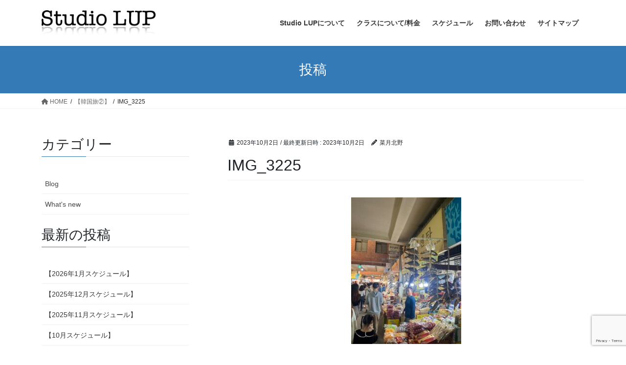

--- FILE ---
content_type: text/html; charset=utf-8
request_url: https://www.google.com/recaptcha/api2/anchor?ar=1&k=6LfZ8vgqAAAAANndh0BOLdWDK5ZiOwRkB77uQQ4A&co=aHR0cHM6Ly93d3cuc3R1ZGlvbHVwLmluZm86NDQz&hl=en&v=PoyoqOPhxBO7pBk68S4YbpHZ&size=invisible&anchor-ms=20000&execute-ms=30000&cb=me94qw9uftsd
body_size: 48779
content:
<!DOCTYPE HTML><html dir="ltr" lang="en"><head><meta http-equiv="Content-Type" content="text/html; charset=UTF-8">
<meta http-equiv="X-UA-Compatible" content="IE=edge">
<title>reCAPTCHA</title>
<style type="text/css">
/* cyrillic-ext */
@font-face {
  font-family: 'Roboto';
  font-style: normal;
  font-weight: 400;
  font-stretch: 100%;
  src: url(//fonts.gstatic.com/s/roboto/v48/KFO7CnqEu92Fr1ME7kSn66aGLdTylUAMa3GUBHMdazTgWw.woff2) format('woff2');
  unicode-range: U+0460-052F, U+1C80-1C8A, U+20B4, U+2DE0-2DFF, U+A640-A69F, U+FE2E-FE2F;
}
/* cyrillic */
@font-face {
  font-family: 'Roboto';
  font-style: normal;
  font-weight: 400;
  font-stretch: 100%;
  src: url(//fonts.gstatic.com/s/roboto/v48/KFO7CnqEu92Fr1ME7kSn66aGLdTylUAMa3iUBHMdazTgWw.woff2) format('woff2');
  unicode-range: U+0301, U+0400-045F, U+0490-0491, U+04B0-04B1, U+2116;
}
/* greek-ext */
@font-face {
  font-family: 'Roboto';
  font-style: normal;
  font-weight: 400;
  font-stretch: 100%;
  src: url(//fonts.gstatic.com/s/roboto/v48/KFO7CnqEu92Fr1ME7kSn66aGLdTylUAMa3CUBHMdazTgWw.woff2) format('woff2');
  unicode-range: U+1F00-1FFF;
}
/* greek */
@font-face {
  font-family: 'Roboto';
  font-style: normal;
  font-weight: 400;
  font-stretch: 100%;
  src: url(//fonts.gstatic.com/s/roboto/v48/KFO7CnqEu92Fr1ME7kSn66aGLdTylUAMa3-UBHMdazTgWw.woff2) format('woff2');
  unicode-range: U+0370-0377, U+037A-037F, U+0384-038A, U+038C, U+038E-03A1, U+03A3-03FF;
}
/* math */
@font-face {
  font-family: 'Roboto';
  font-style: normal;
  font-weight: 400;
  font-stretch: 100%;
  src: url(//fonts.gstatic.com/s/roboto/v48/KFO7CnqEu92Fr1ME7kSn66aGLdTylUAMawCUBHMdazTgWw.woff2) format('woff2');
  unicode-range: U+0302-0303, U+0305, U+0307-0308, U+0310, U+0312, U+0315, U+031A, U+0326-0327, U+032C, U+032F-0330, U+0332-0333, U+0338, U+033A, U+0346, U+034D, U+0391-03A1, U+03A3-03A9, U+03B1-03C9, U+03D1, U+03D5-03D6, U+03F0-03F1, U+03F4-03F5, U+2016-2017, U+2034-2038, U+203C, U+2040, U+2043, U+2047, U+2050, U+2057, U+205F, U+2070-2071, U+2074-208E, U+2090-209C, U+20D0-20DC, U+20E1, U+20E5-20EF, U+2100-2112, U+2114-2115, U+2117-2121, U+2123-214F, U+2190, U+2192, U+2194-21AE, U+21B0-21E5, U+21F1-21F2, U+21F4-2211, U+2213-2214, U+2216-22FF, U+2308-230B, U+2310, U+2319, U+231C-2321, U+2336-237A, U+237C, U+2395, U+239B-23B7, U+23D0, U+23DC-23E1, U+2474-2475, U+25AF, U+25B3, U+25B7, U+25BD, U+25C1, U+25CA, U+25CC, U+25FB, U+266D-266F, U+27C0-27FF, U+2900-2AFF, U+2B0E-2B11, U+2B30-2B4C, U+2BFE, U+3030, U+FF5B, U+FF5D, U+1D400-1D7FF, U+1EE00-1EEFF;
}
/* symbols */
@font-face {
  font-family: 'Roboto';
  font-style: normal;
  font-weight: 400;
  font-stretch: 100%;
  src: url(//fonts.gstatic.com/s/roboto/v48/KFO7CnqEu92Fr1ME7kSn66aGLdTylUAMaxKUBHMdazTgWw.woff2) format('woff2');
  unicode-range: U+0001-000C, U+000E-001F, U+007F-009F, U+20DD-20E0, U+20E2-20E4, U+2150-218F, U+2190, U+2192, U+2194-2199, U+21AF, U+21E6-21F0, U+21F3, U+2218-2219, U+2299, U+22C4-22C6, U+2300-243F, U+2440-244A, U+2460-24FF, U+25A0-27BF, U+2800-28FF, U+2921-2922, U+2981, U+29BF, U+29EB, U+2B00-2BFF, U+4DC0-4DFF, U+FFF9-FFFB, U+10140-1018E, U+10190-1019C, U+101A0, U+101D0-101FD, U+102E0-102FB, U+10E60-10E7E, U+1D2C0-1D2D3, U+1D2E0-1D37F, U+1F000-1F0FF, U+1F100-1F1AD, U+1F1E6-1F1FF, U+1F30D-1F30F, U+1F315, U+1F31C, U+1F31E, U+1F320-1F32C, U+1F336, U+1F378, U+1F37D, U+1F382, U+1F393-1F39F, U+1F3A7-1F3A8, U+1F3AC-1F3AF, U+1F3C2, U+1F3C4-1F3C6, U+1F3CA-1F3CE, U+1F3D4-1F3E0, U+1F3ED, U+1F3F1-1F3F3, U+1F3F5-1F3F7, U+1F408, U+1F415, U+1F41F, U+1F426, U+1F43F, U+1F441-1F442, U+1F444, U+1F446-1F449, U+1F44C-1F44E, U+1F453, U+1F46A, U+1F47D, U+1F4A3, U+1F4B0, U+1F4B3, U+1F4B9, U+1F4BB, U+1F4BF, U+1F4C8-1F4CB, U+1F4D6, U+1F4DA, U+1F4DF, U+1F4E3-1F4E6, U+1F4EA-1F4ED, U+1F4F7, U+1F4F9-1F4FB, U+1F4FD-1F4FE, U+1F503, U+1F507-1F50B, U+1F50D, U+1F512-1F513, U+1F53E-1F54A, U+1F54F-1F5FA, U+1F610, U+1F650-1F67F, U+1F687, U+1F68D, U+1F691, U+1F694, U+1F698, U+1F6AD, U+1F6B2, U+1F6B9-1F6BA, U+1F6BC, U+1F6C6-1F6CF, U+1F6D3-1F6D7, U+1F6E0-1F6EA, U+1F6F0-1F6F3, U+1F6F7-1F6FC, U+1F700-1F7FF, U+1F800-1F80B, U+1F810-1F847, U+1F850-1F859, U+1F860-1F887, U+1F890-1F8AD, U+1F8B0-1F8BB, U+1F8C0-1F8C1, U+1F900-1F90B, U+1F93B, U+1F946, U+1F984, U+1F996, U+1F9E9, U+1FA00-1FA6F, U+1FA70-1FA7C, U+1FA80-1FA89, U+1FA8F-1FAC6, U+1FACE-1FADC, U+1FADF-1FAE9, U+1FAF0-1FAF8, U+1FB00-1FBFF;
}
/* vietnamese */
@font-face {
  font-family: 'Roboto';
  font-style: normal;
  font-weight: 400;
  font-stretch: 100%;
  src: url(//fonts.gstatic.com/s/roboto/v48/KFO7CnqEu92Fr1ME7kSn66aGLdTylUAMa3OUBHMdazTgWw.woff2) format('woff2');
  unicode-range: U+0102-0103, U+0110-0111, U+0128-0129, U+0168-0169, U+01A0-01A1, U+01AF-01B0, U+0300-0301, U+0303-0304, U+0308-0309, U+0323, U+0329, U+1EA0-1EF9, U+20AB;
}
/* latin-ext */
@font-face {
  font-family: 'Roboto';
  font-style: normal;
  font-weight: 400;
  font-stretch: 100%;
  src: url(//fonts.gstatic.com/s/roboto/v48/KFO7CnqEu92Fr1ME7kSn66aGLdTylUAMa3KUBHMdazTgWw.woff2) format('woff2');
  unicode-range: U+0100-02BA, U+02BD-02C5, U+02C7-02CC, U+02CE-02D7, U+02DD-02FF, U+0304, U+0308, U+0329, U+1D00-1DBF, U+1E00-1E9F, U+1EF2-1EFF, U+2020, U+20A0-20AB, U+20AD-20C0, U+2113, U+2C60-2C7F, U+A720-A7FF;
}
/* latin */
@font-face {
  font-family: 'Roboto';
  font-style: normal;
  font-weight: 400;
  font-stretch: 100%;
  src: url(//fonts.gstatic.com/s/roboto/v48/KFO7CnqEu92Fr1ME7kSn66aGLdTylUAMa3yUBHMdazQ.woff2) format('woff2');
  unicode-range: U+0000-00FF, U+0131, U+0152-0153, U+02BB-02BC, U+02C6, U+02DA, U+02DC, U+0304, U+0308, U+0329, U+2000-206F, U+20AC, U+2122, U+2191, U+2193, U+2212, U+2215, U+FEFF, U+FFFD;
}
/* cyrillic-ext */
@font-face {
  font-family: 'Roboto';
  font-style: normal;
  font-weight: 500;
  font-stretch: 100%;
  src: url(//fonts.gstatic.com/s/roboto/v48/KFO7CnqEu92Fr1ME7kSn66aGLdTylUAMa3GUBHMdazTgWw.woff2) format('woff2');
  unicode-range: U+0460-052F, U+1C80-1C8A, U+20B4, U+2DE0-2DFF, U+A640-A69F, U+FE2E-FE2F;
}
/* cyrillic */
@font-face {
  font-family: 'Roboto';
  font-style: normal;
  font-weight: 500;
  font-stretch: 100%;
  src: url(//fonts.gstatic.com/s/roboto/v48/KFO7CnqEu92Fr1ME7kSn66aGLdTylUAMa3iUBHMdazTgWw.woff2) format('woff2');
  unicode-range: U+0301, U+0400-045F, U+0490-0491, U+04B0-04B1, U+2116;
}
/* greek-ext */
@font-face {
  font-family: 'Roboto';
  font-style: normal;
  font-weight: 500;
  font-stretch: 100%;
  src: url(//fonts.gstatic.com/s/roboto/v48/KFO7CnqEu92Fr1ME7kSn66aGLdTylUAMa3CUBHMdazTgWw.woff2) format('woff2');
  unicode-range: U+1F00-1FFF;
}
/* greek */
@font-face {
  font-family: 'Roboto';
  font-style: normal;
  font-weight: 500;
  font-stretch: 100%;
  src: url(//fonts.gstatic.com/s/roboto/v48/KFO7CnqEu92Fr1ME7kSn66aGLdTylUAMa3-UBHMdazTgWw.woff2) format('woff2');
  unicode-range: U+0370-0377, U+037A-037F, U+0384-038A, U+038C, U+038E-03A1, U+03A3-03FF;
}
/* math */
@font-face {
  font-family: 'Roboto';
  font-style: normal;
  font-weight: 500;
  font-stretch: 100%;
  src: url(//fonts.gstatic.com/s/roboto/v48/KFO7CnqEu92Fr1ME7kSn66aGLdTylUAMawCUBHMdazTgWw.woff2) format('woff2');
  unicode-range: U+0302-0303, U+0305, U+0307-0308, U+0310, U+0312, U+0315, U+031A, U+0326-0327, U+032C, U+032F-0330, U+0332-0333, U+0338, U+033A, U+0346, U+034D, U+0391-03A1, U+03A3-03A9, U+03B1-03C9, U+03D1, U+03D5-03D6, U+03F0-03F1, U+03F4-03F5, U+2016-2017, U+2034-2038, U+203C, U+2040, U+2043, U+2047, U+2050, U+2057, U+205F, U+2070-2071, U+2074-208E, U+2090-209C, U+20D0-20DC, U+20E1, U+20E5-20EF, U+2100-2112, U+2114-2115, U+2117-2121, U+2123-214F, U+2190, U+2192, U+2194-21AE, U+21B0-21E5, U+21F1-21F2, U+21F4-2211, U+2213-2214, U+2216-22FF, U+2308-230B, U+2310, U+2319, U+231C-2321, U+2336-237A, U+237C, U+2395, U+239B-23B7, U+23D0, U+23DC-23E1, U+2474-2475, U+25AF, U+25B3, U+25B7, U+25BD, U+25C1, U+25CA, U+25CC, U+25FB, U+266D-266F, U+27C0-27FF, U+2900-2AFF, U+2B0E-2B11, U+2B30-2B4C, U+2BFE, U+3030, U+FF5B, U+FF5D, U+1D400-1D7FF, U+1EE00-1EEFF;
}
/* symbols */
@font-face {
  font-family: 'Roboto';
  font-style: normal;
  font-weight: 500;
  font-stretch: 100%;
  src: url(//fonts.gstatic.com/s/roboto/v48/KFO7CnqEu92Fr1ME7kSn66aGLdTylUAMaxKUBHMdazTgWw.woff2) format('woff2');
  unicode-range: U+0001-000C, U+000E-001F, U+007F-009F, U+20DD-20E0, U+20E2-20E4, U+2150-218F, U+2190, U+2192, U+2194-2199, U+21AF, U+21E6-21F0, U+21F3, U+2218-2219, U+2299, U+22C4-22C6, U+2300-243F, U+2440-244A, U+2460-24FF, U+25A0-27BF, U+2800-28FF, U+2921-2922, U+2981, U+29BF, U+29EB, U+2B00-2BFF, U+4DC0-4DFF, U+FFF9-FFFB, U+10140-1018E, U+10190-1019C, U+101A0, U+101D0-101FD, U+102E0-102FB, U+10E60-10E7E, U+1D2C0-1D2D3, U+1D2E0-1D37F, U+1F000-1F0FF, U+1F100-1F1AD, U+1F1E6-1F1FF, U+1F30D-1F30F, U+1F315, U+1F31C, U+1F31E, U+1F320-1F32C, U+1F336, U+1F378, U+1F37D, U+1F382, U+1F393-1F39F, U+1F3A7-1F3A8, U+1F3AC-1F3AF, U+1F3C2, U+1F3C4-1F3C6, U+1F3CA-1F3CE, U+1F3D4-1F3E0, U+1F3ED, U+1F3F1-1F3F3, U+1F3F5-1F3F7, U+1F408, U+1F415, U+1F41F, U+1F426, U+1F43F, U+1F441-1F442, U+1F444, U+1F446-1F449, U+1F44C-1F44E, U+1F453, U+1F46A, U+1F47D, U+1F4A3, U+1F4B0, U+1F4B3, U+1F4B9, U+1F4BB, U+1F4BF, U+1F4C8-1F4CB, U+1F4D6, U+1F4DA, U+1F4DF, U+1F4E3-1F4E6, U+1F4EA-1F4ED, U+1F4F7, U+1F4F9-1F4FB, U+1F4FD-1F4FE, U+1F503, U+1F507-1F50B, U+1F50D, U+1F512-1F513, U+1F53E-1F54A, U+1F54F-1F5FA, U+1F610, U+1F650-1F67F, U+1F687, U+1F68D, U+1F691, U+1F694, U+1F698, U+1F6AD, U+1F6B2, U+1F6B9-1F6BA, U+1F6BC, U+1F6C6-1F6CF, U+1F6D3-1F6D7, U+1F6E0-1F6EA, U+1F6F0-1F6F3, U+1F6F7-1F6FC, U+1F700-1F7FF, U+1F800-1F80B, U+1F810-1F847, U+1F850-1F859, U+1F860-1F887, U+1F890-1F8AD, U+1F8B0-1F8BB, U+1F8C0-1F8C1, U+1F900-1F90B, U+1F93B, U+1F946, U+1F984, U+1F996, U+1F9E9, U+1FA00-1FA6F, U+1FA70-1FA7C, U+1FA80-1FA89, U+1FA8F-1FAC6, U+1FACE-1FADC, U+1FADF-1FAE9, U+1FAF0-1FAF8, U+1FB00-1FBFF;
}
/* vietnamese */
@font-face {
  font-family: 'Roboto';
  font-style: normal;
  font-weight: 500;
  font-stretch: 100%;
  src: url(//fonts.gstatic.com/s/roboto/v48/KFO7CnqEu92Fr1ME7kSn66aGLdTylUAMa3OUBHMdazTgWw.woff2) format('woff2');
  unicode-range: U+0102-0103, U+0110-0111, U+0128-0129, U+0168-0169, U+01A0-01A1, U+01AF-01B0, U+0300-0301, U+0303-0304, U+0308-0309, U+0323, U+0329, U+1EA0-1EF9, U+20AB;
}
/* latin-ext */
@font-face {
  font-family: 'Roboto';
  font-style: normal;
  font-weight: 500;
  font-stretch: 100%;
  src: url(//fonts.gstatic.com/s/roboto/v48/KFO7CnqEu92Fr1ME7kSn66aGLdTylUAMa3KUBHMdazTgWw.woff2) format('woff2');
  unicode-range: U+0100-02BA, U+02BD-02C5, U+02C7-02CC, U+02CE-02D7, U+02DD-02FF, U+0304, U+0308, U+0329, U+1D00-1DBF, U+1E00-1E9F, U+1EF2-1EFF, U+2020, U+20A0-20AB, U+20AD-20C0, U+2113, U+2C60-2C7F, U+A720-A7FF;
}
/* latin */
@font-face {
  font-family: 'Roboto';
  font-style: normal;
  font-weight: 500;
  font-stretch: 100%;
  src: url(//fonts.gstatic.com/s/roboto/v48/KFO7CnqEu92Fr1ME7kSn66aGLdTylUAMa3yUBHMdazQ.woff2) format('woff2');
  unicode-range: U+0000-00FF, U+0131, U+0152-0153, U+02BB-02BC, U+02C6, U+02DA, U+02DC, U+0304, U+0308, U+0329, U+2000-206F, U+20AC, U+2122, U+2191, U+2193, U+2212, U+2215, U+FEFF, U+FFFD;
}
/* cyrillic-ext */
@font-face {
  font-family: 'Roboto';
  font-style: normal;
  font-weight: 900;
  font-stretch: 100%;
  src: url(//fonts.gstatic.com/s/roboto/v48/KFO7CnqEu92Fr1ME7kSn66aGLdTylUAMa3GUBHMdazTgWw.woff2) format('woff2');
  unicode-range: U+0460-052F, U+1C80-1C8A, U+20B4, U+2DE0-2DFF, U+A640-A69F, U+FE2E-FE2F;
}
/* cyrillic */
@font-face {
  font-family: 'Roboto';
  font-style: normal;
  font-weight: 900;
  font-stretch: 100%;
  src: url(//fonts.gstatic.com/s/roboto/v48/KFO7CnqEu92Fr1ME7kSn66aGLdTylUAMa3iUBHMdazTgWw.woff2) format('woff2');
  unicode-range: U+0301, U+0400-045F, U+0490-0491, U+04B0-04B1, U+2116;
}
/* greek-ext */
@font-face {
  font-family: 'Roboto';
  font-style: normal;
  font-weight: 900;
  font-stretch: 100%;
  src: url(//fonts.gstatic.com/s/roboto/v48/KFO7CnqEu92Fr1ME7kSn66aGLdTylUAMa3CUBHMdazTgWw.woff2) format('woff2');
  unicode-range: U+1F00-1FFF;
}
/* greek */
@font-face {
  font-family: 'Roboto';
  font-style: normal;
  font-weight: 900;
  font-stretch: 100%;
  src: url(//fonts.gstatic.com/s/roboto/v48/KFO7CnqEu92Fr1ME7kSn66aGLdTylUAMa3-UBHMdazTgWw.woff2) format('woff2');
  unicode-range: U+0370-0377, U+037A-037F, U+0384-038A, U+038C, U+038E-03A1, U+03A3-03FF;
}
/* math */
@font-face {
  font-family: 'Roboto';
  font-style: normal;
  font-weight: 900;
  font-stretch: 100%;
  src: url(//fonts.gstatic.com/s/roboto/v48/KFO7CnqEu92Fr1ME7kSn66aGLdTylUAMawCUBHMdazTgWw.woff2) format('woff2');
  unicode-range: U+0302-0303, U+0305, U+0307-0308, U+0310, U+0312, U+0315, U+031A, U+0326-0327, U+032C, U+032F-0330, U+0332-0333, U+0338, U+033A, U+0346, U+034D, U+0391-03A1, U+03A3-03A9, U+03B1-03C9, U+03D1, U+03D5-03D6, U+03F0-03F1, U+03F4-03F5, U+2016-2017, U+2034-2038, U+203C, U+2040, U+2043, U+2047, U+2050, U+2057, U+205F, U+2070-2071, U+2074-208E, U+2090-209C, U+20D0-20DC, U+20E1, U+20E5-20EF, U+2100-2112, U+2114-2115, U+2117-2121, U+2123-214F, U+2190, U+2192, U+2194-21AE, U+21B0-21E5, U+21F1-21F2, U+21F4-2211, U+2213-2214, U+2216-22FF, U+2308-230B, U+2310, U+2319, U+231C-2321, U+2336-237A, U+237C, U+2395, U+239B-23B7, U+23D0, U+23DC-23E1, U+2474-2475, U+25AF, U+25B3, U+25B7, U+25BD, U+25C1, U+25CA, U+25CC, U+25FB, U+266D-266F, U+27C0-27FF, U+2900-2AFF, U+2B0E-2B11, U+2B30-2B4C, U+2BFE, U+3030, U+FF5B, U+FF5D, U+1D400-1D7FF, U+1EE00-1EEFF;
}
/* symbols */
@font-face {
  font-family: 'Roboto';
  font-style: normal;
  font-weight: 900;
  font-stretch: 100%;
  src: url(//fonts.gstatic.com/s/roboto/v48/KFO7CnqEu92Fr1ME7kSn66aGLdTylUAMaxKUBHMdazTgWw.woff2) format('woff2');
  unicode-range: U+0001-000C, U+000E-001F, U+007F-009F, U+20DD-20E0, U+20E2-20E4, U+2150-218F, U+2190, U+2192, U+2194-2199, U+21AF, U+21E6-21F0, U+21F3, U+2218-2219, U+2299, U+22C4-22C6, U+2300-243F, U+2440-244A, U+2460-24FF, U+25A0-27BF, U+2800-28FF, U+2921-2922, U+2981, U+29BF, U+29EB, U+2B00-2BFF, U+4DC0-4DFF, U+FFF9-FFFB, U+10140-1018E, U+10190-1019C, U+101A0, U+101D0-101FD, U+102E0-102FB, U+10E60-10E7E, U+1D2C0-1D2D3, U+1D2E0-1D37F, U+1F000-1F0FF, U+1F100-1F1AD, U+1F1E6-1F1FF, U+1F30D-1F30F, U+1F315, U+1F31C, U+1F31E, U+1F320-1F32C, U+1F336, U+1F378, U+1F37D, U+1F382, U+1F393-1F39F, U+1F3A7-1F3A8, U+1F3AC-1F3AF, U+1F3C2, U+1F3C4-1F3C6, U+1F3CA-1F3CE, U+1F3D4-1F3E0, U+1F3ED, U+1F3F1-1F3F3, U+1F3F5-1F3F7, U+1F408, U+1F415, U+1F41F, U+1F426, U+1F43F, U+1F441-1F442, U+1F444, U+1F446-1F449, U+1F44C-1F44E, U+1F453, U+1F46A, U+1F47D, U+1F4A3, U+1F4B0, U+1F4B3, U+1F4B9, U+1F4BB, U+1F4BF, U+1F4C8-1F4CB, U+1F4D6, U+1F4DA, U+1F4DF, U+1F4E3-1F4E6, U+1F4EA-1F4ED, U+1F4F7, U+1F4F9-1F4FB, U+1F4FD-1F4FE, U+1F503, U+1F507-1F50B, U+1F50D, U+1F512-1F513, U+1F53E-1F54A, U+1F54F-1F5FA, U+1F610, U+1F650-1F67F, U+1F687, U+1F68D, U+1F691, U+1F694, U+1F698, U+1F6AD, U+1F6B2, U+1F6B9-1F6BA, U+1F6BC, U+1F6C6-1F6CF, U+1F6D3-1F6D7, U+1F6E0-1F6EA, U+1F6F0-1F6F3, U+1F6F7-1F6FC, U+1F700-1F7FF, U+1F800-1F80B, U+1F810-1F847, U+1F850-1F859, U+1F860-1F887, U+1F890-1F8AD, U+1F8B0-1F8BB, U+1F8C0-1F8C1, U+1F900-1F90B, U+1F93B, U+1F946, U+1F984, U+1F996, U+1F9E9, U+1FA00-1FA6F, U+1FA70-1FA7C, U+1FA80-1FA89, U+1FA8F-1FAC6, U+1FACE-1FADC, U+1FADF-1FAE9, U+1FAF0-1FAF8, U+1FB00-1FBFF;
}
/* vietnamese */
@font-face {
  font-family: 'Roboto';
  font-style: normal;
  font-weight: 900;
  font-stretch: 100%;
  src: url(//fonts.gstatic.com/s/roboto/v48/KFO7CnqEu92Fr1ME7kSn66aGLdTylUAMa3OUBHMdazTgWw.woff2) format('woff2');
  unicode-range: U+0102-0103, U+0110-0111, U+0128-0129, U+0168-0169, U+01A0-01A1, U+01AF-01B0, U+0300-0301, U+0303-0304, U+0308-0309, U+0323, U+0329, U+1EA0-1EF9, U+20AB;
}
/* latin-ext */
@font-face {
  font-family: 'Roboto';
  font-style: normal;
  font-weight: 900;
  font-stretch: 100%;
  src: url(//fonts.gstatic.com/s/roboto/v48/KFO7CnqEu92Fr1ME7kSn66aGLdTylUAMa3KUBHMdazTgWw.woff2) format('woff2');
  unicode-range: U+0100-02BA, U+02BD-02C5, U+02C7-02CC, U+02CE-02D7, U+02DD-02FF, U+0304, U+0308, U+0329, U+1D00-1DBF, U+1E00-1E9F, U+1EF2-1EFF, U+2020, U+20A0-20AB, U+20AD-20C0, U+2113, U+2C60-2C7F, U+A720-A7FF;
}
/* latin */
@font-face {
  font-family: 'Roboto';
  font-style: normal;
  font-weight: 900;
  font-stretch: 100%;
  src: url(//fonts.gstatic.com/s/roboto/v48/KFO7CnqEu92Fr1ME7kSn66aGLdTylUAMa3yUBHMdazQ.woff2) format('woff2');
  unicode-range: U+0000-00FF, U+0131, U+0152-0153, U+02BB-02BC, U+02C6, U+02DA, U+02DC, U+0304, U+0308, U+0329, U+2000-206F, U+20AC, U+2122, U+2191, U+2193, U+2212, U+2215, U+FEFF, U+FFFD;
}

</style>
<link rel="stylesheet" type="text/css" href="https://www.gstatic.com/recaptcha/releases/PoyoqOPhxBO7pBk68S4YbpHZ/styles__ltr.css">
<script nonce="xihUW24Ht2JH7jHtsdgHVA" type="text/javascript">window['__recaptcha_api'] = 'https://www.google.com/recaptcha/api2/';</script>
<script type="text/javascript" src="https://www.gstatic.com/recaptcha/releases/PoyoqOPhxBO7pBk68S4YbpHZ/recaptcha__en.js" nonce="xihUW24Ht2JH7jHtsdgHVA">
      
    </script></head>
<body><div id="rc-anchor-alert" class="rc-anchor-alert"></div>
<input type="hidden" id="recaptcha-token" value="[base64]">
<script type="text/javascript" nonce="xihUW24Ht2JH7jHtsdgHVA">
      recaptcha.anchor.Main.init("[\x22ainput\x22,[\x22bgdata\x22,\x22\x22,\[base64]/[base64]/bmV3IFpbdF0obVswXSk6Sz09Mj9uZXcgWlt0XShtWzBdLG1bMV0pOks9PTM/bmV3IFpbdF0obVswXSxtWzFdLG1bMl0pOks9PTQ/[base64]/[base64]/[base64]/[base64]/[base64]/[base64]/[base64]/[base64]/[base64]/[base64]/[base64]/[base64]/[base64]/[base64]\\u003d\\u003d\x22,\[base64]\\u003d\\u003d\x22,\x22J8K3HDcrY3szXx0xwrDDi1LDqg/CrMO2w6Evwq4mw6zDisKiw61sRMO3wqvDu8OECCTCnmbDmsKPwqA8wowOw4Q/K2TCtWByw6cOfynCssOpEsOPcnnCukMYIMOawqY7dW8iDcODw4bCvTUvwobDqsKWw4vDjMO1DRtWQMKCwrzCssOldD/Cg8Obw5PChCfCmcOiwqHCtsKOwqJVPj3CrMKGUcOzeiLCq8K+wqPClj8fwonDl1wrwrrCswwTwr/CoMKlwqd2w6QVwozDicKdSsOrwp3Dqidcw5Eqwr9ew4LDqcKtw7c9w7JjNsOwJCzDmHXDosOow4A7w7gQw6kCw4offRZFA8KGIsKbwpUgIF7DpxPDs8OVQ0APEsK+OFxmw4skw7vDicOqw7bCg8K0BMKpTsOKX1TDl8K2J8KOw5jCncOSP8OlwqXCl1TDuW/DrSPDqio5H8KIB8O1QD3DgcKLKkwbw4zCgwTCjmkowr/DvMKcw4cKwq3CuMOzA8KKNMKkOMOGwrMUOz7CqVJtYg7CmMO8ahElL8KDwosZwrMlQcOaw4pXw71vwqhTVcOBEcK8w7NvbzZuw61twoHCucONYcOjZSTCpMOUw5ddw6/DjcKPfsOtw5PDq8OMwqQ+w77CkcO/BEXDjGwzwqPDhcO9Z2JZWcOYC33DocKewqhFw5HDjMOTwqM8wqTDtEJ4w7FgwoQ/wqsaYxTCiWnCvkrClFzCosOydELCkU9RbsK0aCPCjsOkw4oJDDthYXlVBsOUw7DCkMOsLnjDjBQPGk4mYHLCuyNLUhAFXQUyUcKUPmfDjcO3IMKZwo/DjcKscV8+RTXCpMOYdcKew4/Dtk3Dm3nDpcOfwrLCjT9YCcKjwqfCggHCmnfCqsK4wqLDmsOKZ0lrMFXDiEUbSj9EI8OfwprCq3hpQ1ZzcyHCvcKcdMO5fMOWAcK2P8Ojwo5AKgXDuMOkHVTDmMKvw5gCCcOvw5d4wrnCnHdKwpTDulU4OsOEbsOdRMOgWlfCv2/DpytSwoXDuR/Cq08yFWDDkcK2OcOgYS/DrFpAKcKVwq58MgnCigZLw5pww4rCncO5wp9pXWzCkR/CvSg5w4fDkj0Dwr/[base64]/[base64]/wp3CsV3DqGLCgxAewqF/wo3CpsOoN8KlMBXCrVswWcOLwqHCh2dGYlktwrfCpRQow7sQZG3DkjfCr1pcAMKqw4HDpcKHwroJPnHDlsO0wqrCrsOMN8OUT8OPSMOhw4LCk0bDoX7DmcOJIMK2BB3CnQJAFcO8wqsWD8O4woUcOcKxw41XwpR/PcOYwpbDk8K7Ciczw7LDo8KgAg/Dhx/[base64]/Dt8OXTcOlfFFIByBWw71jaT9dEcOQQsOgwqXCt8KTw4RWVMKvc8OjIwIMd8ORw4rDsQbDiGHClWTCnnNgHsKoZ8Oew4Jfw5gIwqh3EArChcKGVRrDjcOuUsKAw59Dw4xyB8KCw7nCncOQw4jDuj/Dk8Kqw67CgcKxfk/DrHQqaMKTwpvDlsKfwrl0FSwhIwDCmQ1nwoHCq3I5w7TDq8OMwqHDo8O8wq3ChnnDtMKnwqPCu2PDrgbCvcKgABdcw7tiU1rCvcOOw4rCvH/Dg0DDpsOBHBJfwoEtw4R3YDgDbVoubyJjK8OyEsOfO8O8wrrDvRfDgsOew7dkMRtzOgDCjl0Zwr7CpsO6w5vDpVV5wqXCqwxew6bDmwZ0w6JhYcKqw7AuJcKOw5ppWmAhwpjDoWJrL1EDRMOMw4JgRiI8HMK0aw7DscKAJ3fCgcKoMsOPAl7DrcKxw5dTM8Kiw4Bpwq/DhXRKw4DCt1TDmWnCpcKqw6HCjBBgAsO0w5AqXj/CscKcIkYZw6k6K8OPaz1KccOWwqhDYcKEw63DqnrCqcKNwqIkw49pC8Omw6Iaa0sAVTdPw6oXWTHDvlUpw7DDjsKleGwLbMKbOsKMPyBuwoLCvnx1bhdHIsKnwpzDmisHwo5Uw6tjN2rDhnrCosKxCMKMwqLDncOHwqnDk8OtJj/Cn8KTdRjCqMODwoNYwoLDuMKtwrxVaMOVwq9lwpsTwq/Dq1Epw4hoaMOSwqogFMO6w5TCksOzw6MxwovDtsOHcsKLw61uwo/Cg3UdH8OTw6Ymw4PCg1/CtUvDgBsrwq9wQXjCsHTDgzs8wpfDqMO0QghWw7FCBWfCl8ODw5XCsSfDigHDvS3CusOjwolfw545w5nCllrCjMKgQcOMw7E+aFdOw4kowpJ7eW9/SMKpw69awqjDhC4iwp/CvUXCnFHCoVxmwovCvMKiw4rCqwsPwoFhw6tKB8ODwr/[base64]/[base64]/CvXLClMKRwoTCrT0ZwqrCjCTCrMOJw7oqw4VEw6rDqi5dOsKLw4nCjG0dDMKcNsKFFE3Dt8KobW/Cl8KVwrNowp4GBkLDmMK+wpZ6UsK/wpEmecOnSMOpLsOGJy56w78Kwpxiw7nDuGfDkTfCg8OewonCgcOuNcOYw6/Co0rDtcOoYMKEDxQFPRo2AsK+wrjChAInw7/Cq1TCqCrCpzhrwrXDicKyw6liGCg/w4LCsnjDjsKBBB80wq9qb8Kew6UYwqJ4wpzDuh7Djwh6w5siwp8xw7vDncOwwoPDosKsw4l6F8Kiw6zCuyDDvMOnXF3CpGrCkMOjHQjCmMKmZFvCg8O/w44sICFFworCrGFoWMO9dsOMwp/CvDzClMKaXsOtwovDuwZ4BwHCkgXDusOZwqhcwqbCqsKwwpPDtBzDtsKsw4bDsz40wqPCnCHCncKJHydCBkjCisKKJRTDrMKHw6Rxw6/[base64]/CiHBEw5fDpUMKLmjClVN2wq3CoGrDlG/DusKzHjUFw47DmFnDrDDDqcK1w6vCrsKww7R3w4YBMwTDgVt6w5DCmsKlKsK0wo/CkcO6wqBVWMKbBcKKwqoZw7YLRUMKURnDlsO1w6bDkQPDi0rDkFPDjEYnRhs4SQLCv8KPbUIAw4nCkMKkwrZXDsOFwoZrQA/CsmcxworChcOPw5XCvwoFfEzCvW9xwqlQKsOgwofCqwnDncOUw4krwrcVw4dHw7kCw6TDrMOYwqbCuMOgccO9wpUUw6HDpTtbIcKgJcKfw6LCt8KGwqnDksOWRMKVw5/DvAxEwotJwq1/QDPDmFrDojtsJj8Vw7N9Z8O9d8KGw7FMSMKpCcObeC4dw7LCl8Kpw7LDom/[base64]/[base64]/[base64]/BQNQUcO4woHCpMO2YxB/[base64]/[base64]/wpjDusKKCUTDqGIBw5/DskseTcK4SF8yw5PClsOzwo3DmcKrAlTCoT08d8OCAcKtNMOLw6FkCRHDp8OSw4LDjcONwrfCusKnw6MjAsKCwpTCgsORYFXDpsKTd8KPwrFLwonCpcOWwppIMsOwc8K4wrwOwpbDuMKnf2PCpsK9w7/Dq0QBwo0/WsK6wqNcA3TDhMOKF0Zcw7rCslZ/wpHDiVbCiAzDuDfCmBxZwp/Dj8KpwpfCl8O8wqshQ8O1O8KKUcOCHlfCrMKREQhfw5LDhWprwosdARtfYkQlwqHDlMOAwrbCp8KzwqJKwoYMODpswoA5a0rDiMOPw5LDn8ONwqDDmS/Di2ogw7HCosOwLMOoe1/[base64]/CksOcSWbDv8OFCWtywo4QOQkDw4nDsFHCmhXCk8O9w5MQdXvCvydvw5TCslfCpMKvb8KwQcKrYDXChMKITn/Dtno7RcKRXsO9w5sVw55CPAlRwoxpw5cLSMOkN8KLwog8PsOvw4TCqsKNDw14w45Aw7bDswdZwonDqMKICyHDm8K1w4E+O8OWEcK6wpTDlMOTAcOoRCFOwrZsIcOLIcOqw5XDniROwoVoAg5JwrnCssKGLMO/woQrw5nDrsO4worCij9AG8OyQMOYPB/CvQfCksOsw7nCvsK4wr7DisK5HFtqwo9UQgdFQsOdWifCtsO1TcKlR8KGw6fCmU3Dhx4Xwot7w4dZwpTDvGASPsO1woLDs3l+w49iGMKLwpbCpcOHw6VVVMKSZwdiwo/DpsKfGcKHfsKYN8KCwq81w6zDu2ggw7p6BTIIw6XDjcOHwofCnnt1fMO7w4jDt8KhSsKSAcOUYwJiw7VQw5jCgMKYw7XCnsOxDcOpwpxFwoQ/RMO8wrrCvVZDQMONHsOzwrFdCHXDm3LDpFTDrVHDrsKmw5dIw6rDqMOcw4VbDQTChALDoBdHw48eVnnCrX7ChcKXw7YiLlYnw6zCicKJw4zCvsOdLRgIw5glwrxfHRF+ZMOCfBnDtsOnw5fCnsKCwoDDosKCwq/CnRvCusO2RArCs38MHEhvwpnDp8OifsKuGMKnAXHDjsK/woxQaMK/eX51ccOrfMK9T13CnmLDpsKewq7Dk8OzDsOpw5/[base64]/Z8Oyw7PDgcOMwrrDqMKQw5/DsMKUw7/[base64]/CnMKhAMKxwpfCr8KTEm7Cs3TCr8KjwpnDnsOJfsOfGwbDqMO8wqbDll/CkMO9bE3CnMK3fRojw6suwrTClFTCs0DDqMKew6xaP2TDunfDmcKDO8KDTsOrZMKAQC7DpyFnwoB7O8OnFT9jcCRcwo3CkMK2PGnDjcOCw4TDiMOsfXY/VxbDscOrWsO1CyMeAGodw4XCpCMpw6zDisODWCo6w5DDqMK2w7lnwowew4nCixk0w6gcSy9iw4HDk8K/wqfCl2nDmhdyUMK6KcOZwo3DtMODw6YjE1lEZAw5a8KaacKDMMOQElXCi8KTRMK/[base64]/wo9sJsKcM01+wqnDg2fDpF/DusKnw4HCu8KrwrAjw7ZLOcO3wpnCl8KIf0nCqjBEwovDg1NSw5EyVsOScsKCKT8hwpBbXMOEwpvCmsKhBcO/B8KDwoUBdmHCusOPI8OBeMKVJ1FowpIbw5EjSsKhwrbCicOlwqB3LcKRcy8Cw4gTwpXCjXLDqcOCw7EzwrvDisKYLMKgMsKbSBJ4wox+AQjDpcKwLEkew7jCmcKHWsOoOVbCg0fCoXkrFsK1UsOFUsOlL8O3RcOPI8KIwqnCiA/[base64]/dcKFw78wVMKadsKkwo8PG8KPw6PCicOBWjHDq27DvlltwpoPSQhNKwDCqyPCs8OsHD5Mw4tOwpR0w6/DvsK9w5YdAMK/w7V5wqNHwpHCpjfDhyzCtcKsw4XDtkLCm8OHwp7CvQ3Cm8OsScKbBwPCmWvClFrDs8O8F1JawonDkcOTw6xmCTMdwr7DtUHCg8KMXSPCksOgw4LCgMKewo3CrMKtwp88woXCjBjCuj/CmwPDu8KkLjzDtMKPPMO0QMOCHXJRw7zCiB7CgTMjwp/Cv8OCw4UMAMOmG3NBLMKPwoArwpjCm8OWB8KOcQtZw7/DtWfCr0c1LhvDt8OGwpQ8w5lcwqrCmXzCucOhZ8OHwqMkLsOyMsKuw6LDkT8/[base64]/Cq2bDhMOYw4drwoZpwopdfcO+c8K1w65fJCFNSnvDkm8xZcO5wrdbwoDCjcOmZcKSwp7CvMOcwo7ClMOWL8KHwqwOc8OJwpvChMOtwr/DssOHw744EcKbLsOEw5fDjcKXw7xpwqnDtMOzaS85IDBYw41JZWA9w4saw7sgAXTDmMKHwqxuwpNxaTrDmMOwQg3Dhz5ZwrbCiMKHSCnDhQIJwqrDnMK7w7/Cj8KHwp0Bw5tYNkJSGsO0w6vCuRLDlXITeCnDnMKyXMOXwrDDisKmw4vCpsKYw6vCmA1YwppfAMK1acOZw5nCnUAqwq85RMKhKcODwozDmcOawpxuHMKmwo4JAcKnb018w4vCssKzwo/Dm1MgFnI3fcKkwqjCu2QDwqFEDsOKwrQzH8Kzw6TCpUMSwoYawqR6woE5wprCl0HCjsKYGwXCpUrDmMO/FknCosKxdBXCo8OsZlgtw5DCqVnDjsOQT8K8WhHCucOWw6bDsMKawpnDuVQEQF1cX8KPCXhSwp1BeMObwpFPDW5pw6/DowJLCQhtw77DrsORG8Oaw4VUw4J6w7kUwqTDkFZmPyh7OCp+OlHDusO0axZRO1rCujPDnl/DnMKIJXdEZ1ZtRMOEwofDuFgOIx45wpHCm8OsBMKqw7UoM8K4JFQ4ZGLCosK/Vy7DkCV5FsKtw7rCnMK0IcKOHcO9FgPDqcOAwrTDmyDCr1JiUcKAwr7Ds8OQw7hMw4cfw5DCrU7DiwVeBcOLw5vCkMKILktJd8Kyw75cwqnDvQjCrsKmTFwBw5U+wrxHTcKaRAESfMOXDcOiw7zCqwJkwq9BwpLDrmE9w50Jwr7CvcKzecOSw7XDsnQ/w451aW0sw6PDpcKnw7nDqcKTWwrCvmbCkcKKeQAyEXDDiMKBEcO1fhV2GFwzMV/DvsOUSHlWHQlXwqbDvznDvcKLw5Bgw7/CvEMawoU0wo42dy3DrsOtK8OxwrrCvsKoccO/XcOEAw8iHTV8KBgHwrfCtEbCuUAhEhXDu8KFEXLDscKZTkLCoiN/Z8KlSDfDh8Kpw6DDn0AfZcK+ZMOowo87wq/Ct8OeQhohwrTCl8K9wrMLRH3CjMKyw75Kw4zCpsO1dcOMXxhmwqfCncO0w6V7wpTCuX/DhzYZRsKAwpITJHgcMsKFdcOAwqnDq8Oaw7jDjsKewrNPwpPCkMKlOMO9AsKYakfCocKywqt4wrFSwpsnWV7CjSvClgxOE8O6DU7DusKCCcKZYHjDhcOLPsO/BVHDsMOdJl/DkErCrcOqFMKZKhHDo8KbYnYDcHFPW8OLMT0tw6RcBsKew6BGw6LDhn4PwoDCssKlw7bDkcKwBcKrTSIFHBpxdyPDvsO6O0VdB8KCa1bCjMOWw7rDsnogw4nCr8OYfjI4wp4WHsKSW8K/HQPCo8Kqw71vKkTCmsOsM8KTwo4fw4rDgj/CgzHDrh5PwqYVwo3DlMOSwq5JDCzDncORw5bDtxF7w4HDusKSAMOaw67DpBDDrsK8wpDCrMKIw7zDjcOcw6vDl3zDusOKw4szTQdJwrvCmcOKw43DsREkFRPCojxsG8K9CMOKwo7DksOpwotywqFqL8OHcAvCvj/DqlLCo8K2PMOkw5FbL8OBbMOswqTClsOeHMOfTsKQw53CiX8cUsKfVjTCi2TDsFvDmlkhw6oOGF/[base64]/ChcKxw5LCiyxmHMKjXS/[base64]/DMOXwopNRcO5wq4jw5hxbcKiw7tzw7HDjVVAwqHDlMKqcEbCkjtnaCrCkMOxa8O+w4fCr8OOwoU6KUrDl8Ovw6/CrMKkfcKaL1HCkXJHw4s0w47DjcK7w5/CpcOMdcKnw7o1wpB7wo/[base64]/CncO5BnfDosOUJsKXwrTCgzvDjsOmCMOxZUzDknNqwqXDgMKndcO+wpzDrsO5w7XDvTYxw6DCkmJJw6Rrw7NTwrzCo8O2JFLDr1hGfCsTfyJlLMOHwp11W8Ofwq9cwrTDmcKNJMKJw6gvAHo3w5hZZiRnw7BpFsOPCR8/wpnDosK2wrkcB8Ore8OSw7LCrMKkw7hUwoLDicKIAcKRw6HDhUfCnCY9EsOfPT3ChX7CmW4wXHzClMKcwrMvw6h/[base64]/G8K9e8ObacO0Z8K5CcKdw684wrw9wrwwwrBCUsKZVBrCq8KmZXVlbSlzCcONTcO1LMKBw4wXSGDCkFrCjHHDocKyw5VWSTXDssKFwrrDocO6wo3Ck8KOw6B/[base64]/w5kWwqzDmRELMsK+dsOxw4PCg8K3w45FwqjCpsOOwoXDiCR0w78QwrzDqxrCvVnDtHTCkEjCtcK1w7/Dp8ODZlcawrcPwozCnm7CosKZw6PDmQd+fm/[base64]/[base64]/[base64]/CnBfChBFEYFXCl37CtBjCisOoNg3DncKrw7/Cv1xOw5Qbw4rCrwvCl8KqFsOtw4rDlsO7wqfCki1cw6bDgC1Ww57CjsO8woDClGVCwrrCrn3CjcK6LsK6wrPClWM7wqhRVmXCh8KAwo4ewpN+Rk1Sw4DDiUldwrV5w4/Diw02eDBdw7oRwrnDjiBLw7NpwrTCr2jDn8KDJ8OUwpTDusK3UsOOw683Y8KowpISwooqwqTCiMOrJS8hwrvCqsKGwrEVw4jDvFbDmcK8S3/DoAQyw6PCoMOLwq9yw5lAOcKHWytfBER3J8K9KsKBwpBZdB7DpMONcn/[base64]/WcOpcsKAwoh4w5jDvcKow7l+w6tTasKQw4LCl1vDti5LwqHCtcO5OMK1wr9lD1fCiAzCs8KUQcKqJsK6Ah7CvEsJNMKtw7/CisK0wpNBw7nChcK2O8O0YnN+AsKRFi9jX37Cn8KZw6wSwr3DkCTDssKZXsOuw4dBTMOqw4LDlMKHcCfDjUvCkMK8asKSw4jCrB7CugkLAsOIMsKVwoLCtyHDm8KbwqTDusKLwoE4JzjCm8OjG2E5YsK+wrMPwqUdwq/CuQl/[base64]/Y8OZwpBGHCnDvsO2TxNAw7RSXcOswqTCgTPCn0DCpsOGBlXDi8O/[base64]/CrDfChsOyL8O2IcOCwp/CjU8kGRZERTbCiAXDrSfDs1HDgVMqQVY+ccKcXxHCnG/Cq0/DpcKzw7/Dk8O8DMKLw6IRMMOgFcOEwp/Cpj/[base64]/EmvDvgcLw5jCh8OPw5pOJATDicKsw6N6wr1zYB3DhHdKw4zDimoMwo5vw57CnBTCucKPIA4Lwo0WwpwzbcOqw5p0w5bDgMKQUxoOURkgeBJdUi7Du8KIenc0wpTDg8Ovw5jCkMO0w6g/w7HCocO1w4fDtsOIJm1fw7hwJcOrw5PDmQ/DoMKmwrI9woNXPsOcC8OER23DucKPwo7Dv04QZCQ4w7ApWMK5w6DChMODeGQ9w5ATfsO+URjDg8KkwqEyQsOlVErDhMK3BcKYGXYgTsKOJSwXGTwzwojDmMO/[base64]/CrcKzwpXCvcOww6XDnsOsEMK/L8O3wp/CmwvDpsKyw7dTeGxiwpzDjMOsVcOONMK2PMKtwqoVQkE8bQZbTmnDvA7DnmjCpMKDwrfCmmnDhcONc8KKecKuJTUCwrIkEE0dwqsTwrPCrcOJwpl3enjDksOPwq7CuEPDgcOqwqJBRsO/w5tuHMOJdD/CpxBfwq17alnDuDjCjCXCs8O9N8ObBWrDqsOqwrPDklNLw4fCjMOewqHCtsOiesOzJ1VxTMKOw45dLS7Ck1rCl2DDk8OmLFw6woxDegNveMKlwojCksOXZVbCsQksRCklOmPCh1QjGgPDnEzDnBV/GWHCtcOlwqPDrcKmwrzCinQ2w6HCpMKewp8NHcOwX8Krw4QCw5Fbw4vDqMKUwpBbBH1aUMKPTzscw79/[base64]/CknTClG0Ye1INw4ESwqjCvsKbw6EAbMORw4vCuhjCgDDClW3CnsK5wppuw73DrMO6RcKRQcKWwrY5woA9JRXDr8KmwrDCqcKMMVrDm8O7wpLDjG9Iw585wqx/w69RMytBwprClcOScDo4wpx3dRQDecK3VsKuw7UvdHHDuMODdGfDoTw5MMKiMUnCj8O/IsOvWAZIa2DDlsKRb1RBw4zCvCbCiMOJHwHDv8KrV3Uuw68AwpIFw5YLw5h1asKoNU3DucKXO8OMB0BpwrXDtSPCvMOtw5dZw7gjUsO1w6Q+w4Bow7nDvcOGw78cKFFLw6nDk8KNdsK3RizCm2xMwobCncO3wrM/UV1Sw5vDi8KtdRp2w7LDl8KJTcKrw6zClHcnc2/Ck8KOd8Kuw5LCpy3CtMOww6HDi8OKXQEjSsKYw4wwwr7CqcOxwpHDvh7DuMKTwpwJZcO2wp1wP8KjwrN/csK3KcKBwoVdKsKzZMOmwqTDvyYMw619w54kwo4jR8Kgw7Zwwr0cw41Kw6TCqsOLwq4FDlfDicK5w7wlcMK5w75GwqwMw5/Cll7DmGlbw5LCkMOww7Jrwqg/A8KdGsKaw73CmVXDnH7CiijDisKqesOZU8KvAcK5CMOyw5txw63Ch8K1wrXDv8Ogw4TCrcOgTDV2wrlxVsKqMCTDmcKqP1jDumMdUcK4CcKETcKnw4Viw40Lw4BGw7llAW0DcizCl24QwoTDvsK7cjTDthnDjcOBwok+wprDnU/DiMOdFMKQFDYhO8OiZcKGMjnDt0TDqHtKf8OcwqLDlcKNwrTDmgzDtMKlwo7Dp0jClxFMw70Lw7sZwrxZw5XDr8K+wozDt8OHwpY+bhc0b1zCocOtwrYtUcKQZkkiw5Yfw7PDnsKDwoAGw5VwwrvCpsKvw5zDhcO/wpMnAn/DgU7CjjEdw7ohw6xAw6bDh3Y0wpwnb8KfUMOSwoDCkQ4XfMK1O8Onwr5Fw4Byw7ZJwrvDlVkEw7AzPDZtEcOGXMOMwqvDiXY9WMOgHDRNKEAOChs7wr3CvMKLw5UNw7EQVhspa8KTw71lw4EKwr3CkyRjwq/[base64]/DiQ3CtsKRwr3DksKqQMOvwpFywqvDgMOLwpZYw5fCssOyecKbw5E6ZcK4WyF5w6TCusKgwqAoMkrDpV3ConIYYSkcw4zCnsOCwoPCmcKabsKiw7/[base64]/wpNub8ORwqXCgMKLJwXDqcKLw7JFIMKGUFkewq9lAcOsaRYGd2grw74SVjlYFsOsesOpVcOVw5XDu8O7w55qw4YRV8OEwrAgbnkcw53DsEQaF8OdfEIqwp7DusKMwqZPw4/CncKgWsOCw6TDujzClsOnbsOnw7DDi07Cm17ChMOIwrsVw5PDkSLDssKPY8OMTTvCl8OFJsOnL8OkwoEfw7xvw7AfPXfCoFXCgirCv8OaNGxRICbCsEwKwrk/YwDCg8KeYQM8MMKMw7FLw5PCsEXDnsKrw4BZw7rDqsORwrpiL8OZwqxGw4zDs8OofmLCli3ClMOIwo5+SCfDmcOmfyDDt8ObUsKtbCZVasKEw5HCr8KPDQ7CicOywqx3G1XDtcK2JzvCk8KXbSrDh8OBwqY2wpfDpmbDtw8Cw5dlSsKvw79jw7E5ccO3JBU/VlRicsOkY0gkW8OQw6sMVD3DuEHCnAUYSQ8fw7LCvMK1TMKfwqBBJ8Kjw6wKURLCs2bCkmpcwpBIw7/CqzHCicKtw4XDuirCoA7Ck28dLsOPbMK7w5g8SV/DhsKCCsOawoPCohkPw6XDqsK/[base64]/[base64]/XGnCjMObQMKCwpLCtMO0w4dBwpfCjMOHVWgLwoHDocOZwp5fw7XDmcKww58fwr7DqljDkkY1PkB2w7kjwpzCnF7CgDzCr0BOWk85UcOXH8O8wrPChTHDtgXCh8OnfQI5dMKRbzQ/w4syXmRGwogDwqHCj8Kgw4bDvcOwUix5w7PCj8Oew6NhK8KWOA7Cs8OYw5Uew5UiTj7CgsOrICRcGwfDsg/CpgE0w7opwq8wAcO/wptVf8OSwosgd8OUw4oIBHQ3MipWwo/CnRA/[base64]/DnsOtwqROQW3CmUnDnmh7f1TDl8KmEcOYN3d3w7PDrnIlEATCpcKiwpM6OsO0ZyxzIX5iwplOwqjCo8Omw4fDqiYJw6zCt8OQw6DDqSpyWHJBwrnDjDIGwqA5TMKcVcOaAidvw5jCncOLWDY2fhXCp8OZTz/CsMOARzBoZiMdw5padkXDgMKDWsKhwrpSwqfDm8OCR0/CrWB8f3dQLMKGwrjDkV/CuMO+w4I4d25uwphJG8KQasO6wpRvX1g7Y8Kdwpk2HWplZQ/[base64]/DhsOMfEzDnsKDBcO/wqsJwoYoaETCrMORwrXCmsO0w4fDvcK9w6TCtMOlw5zCqcOqSMKVXTTDijHCjMOKZMK/wrpYZnQSNSjCpwcGZj7ClTt+wrYLOE9FNcK+wp7DoMOdwobCpXXDiE3Cgn91GMOLfMKQwrpSO1LCh11Zw4BEwqnChAJDw7zCoi/DiGwhQB/DrCDCjQ54w5gMfMK9KsOQHkTDvcOswpzCnsKMwr/DtsOcGMKXOsOZwoBTwpjDi8KBw5Eswr7DsMKfLXjCrDIywozDkyvCvm3CisKywq4zwqnCnHnClB1mBsOuw67Cg8OPHAHCo8OWwrsVwovCqTPCnMOSdcOzwq/[base64]/[base64]/Cu3pTenlpG8ODGWbDqsObKVxcw5LDj8KMw4BveBfCjgDDnMOLIMK6QT/CvS8Ew5geGVDDpMO0ZMOOG0Z8O8OCLHUOw7AUwp3DgcOATTnDukdpw6bCscOvwr1Vwp/DiMO0wp/Dv23DtStlwoDCgcOew58pKWE4w4xMwpdgw7XDp0kGbl/[base64]/CoMOqeMONYMKpOcOZw4fCtcO9w4JTw6FQHF3DgnMlbmVswqA9CsOkwq0wwoHDthwXA8ObEw9heMKCw5DDqBwXwqB1IgrDtCLCvlHDs3jDlMKARcKDwoUPKBRQw7Zrw7BkwrplV1bCu8O/ZQ/[base64]/w7UDUcKFw6kGwrLDncOGw58SL3xrVlDDusO7CB/CqMKvw7HDtMK3w5dAAMOWUy9EfDjCkMOmwrkgbljDpcKcw5d8Zj09wrM4DRnDsTHCqmEnw6jDmGvCoMKYEMKxw6kTw6ZRQ2UkaxNVw5PDqStFw63CmDjCsSQ4ZxvCn8KxaRvCn8K0G8Kmwq5AwoHCj2Vwwr4Dw7Jdw5/CnsOYbXnCisKhw7HDuSrDnsOLwojDr8KQRsKpw5vDmjg5GMOhw7pfKEshwp/CmBDDmTIdIR3CkSnChxVGEsOnUBcswrxIw615wqbDnADDiD3DjsOibXZSNMO+WhDDiy0DPg4zwoDDtMKzJhlid8KebMKlw4Afw7bDvsOEw5hhPw01CUh9N8O6bcKUX8OzWhfDgQvClUHCvVwLWighwrd4AXvDtls/L8KQwqIQZsK1w5J1wrt1w7rCq8K6wrLDuDnDh1HCtzN0w6xBwrDDo8Ogw57DpjgcwobDuU3CvsKAw58+w7DDpUvCtBNqcG0eGTDCg8KzwoRuwqbDn1PDtcOCwps5w57DlcKTHsKSKMO3N2TCjDB9w67Co8OhwoTDpMOZBsORCB0dw61fI0bCmcOTwqA/w7HDuFTCoXHCscOxJcK/w6U6wo9PUELDtWTDhSsUeRDCkyLDoMKEPmnDi1RNwpHChMOBw6LCgEtgw5tMKGHCuSh/w7LDoMOIJMOUaz4/[base64]/CrMK9w6tTRGYkZMOzw5rCvnQyMBQFJcK0w7/[base64]/[base64]/w4Fswo/DmsKHeMK/a8KDwqp/bThWUMOkbSs3wqErQktDwqE/wqlMZQIfFyZbwrvCvATDrm3DjcOvwpkSw6XDhD/DqsO4e1DDm1t1wpfDvRlPW27DtS5FwrvCp2MKw5TDp8Oxw4rCoDHCpSnDmCVDf0c9w4/CoWU4wq7CrsK6wo/DgF87wqkmFgjDkQtDwrnCqsOdLjbCmsOPYgzCiSnCssOtw7LDoMKvwrXDucO/[base64]/Dsxt1AW8seMKywqZOw4lywq4twq7CksOHG8KAI8OzflpKfmgdwrp4G8KxAMOodcOZwp8Jw44pw6/CkClXXMOQw5HDncOqwpwhw6jCnRDCk8O2SsKfX1IqVEfCtcOLw5vDisOZwo3CqGLChGgDwqwGQcKDwrXDoQfDssKSccObXz3DkMOHb3V7wqLDlMKCWkHCswA+wrHDs3w/[base64]/DhcOxL8KgfcOEwrvDkErCk8KHGsOQw7XDtRN6w6ZuWMKLwr3DjkI/wrw4w7jCgFvCsgMLw5/Cjl/[base64]/CvW/ChFHCvcOWHRvCjcKXQHzDkcOQBcKLacK6FMOxwpzDgj7Di8Oswo0xEMKLXMOkNH8macOgw6XClsK/w5MZwpzDr2fClsOcY3nDk8OnJmNOw5XDtMKCwplHwqnCuhLCqsOow41+w4PCm8OzOcK2w5EfRB1UA2rCncKJQMKVw63Cji3DhMOXw7zCocKIw6vDri8cMA3CowjCv3gqLyJ6woETe8KMEV90w5zCpRbDtmbCpMK6B8Krwoo/QMO6wo7CsH7DhSkDw7PCh8KJe3M7wp3CrEswI8KqBlXCmMOSFcO1wqg3wqEbwpwjw6jDkh7CusKTw6IEw5zCjsO2w69sf3PCuj/CuMOhw71kw7XCuUHCs8ODwqjCmXxbecKwwpN9w5Q6w6FwRXPDp2p5WSvCrcO/wofClXhKwog0w44gwpXCucKkKcKfYCDDlMKvwq7DgMOCGMKBcTDDgClZRsKmLG5Nw67DnVDCocO7wqtiBD4jw4otw47CmsODwpjDq8O2w7IlAsOhw4Fgw5bDhsKtIsKcwoJcFXrCv0/CgcONwpvCvCcnwpwxT8OFwrjDjcKwesOMw5Fsw7nCrV8iQRIOHFQyIX/[base64]/Cqy4Fw7vDpQDCs8OveMKBw4Q1w74Nwp8Awq5YwodKw7TDo20GDMOhXMOWKjTDgmXCqDEPVBoqw5gdw6kEwpNTw6pewpXDtMOEVMOkwpPCkUNBw60JwrHCnj0Gwr5ow5HDrsOSMxjDgh5iH8O3wox/w7E8w6bCtx3DkcK6w6EzNnpmwrABw65Uwql9N1QxwpnDqMKuVcOkwrrCqmE7w685QhZAw4nCj8OHw6cRwqDDuT1Uw6/DogEjScO1ScKJw6TCqEBqwpTDhQ1MKHvCrB83w74Uw7jDmTxHwrZ3FlPCl8KvwqDCnWjDkMOjwoQHa8KfU8KzdTl8wozCowPCqcKwFxx+YBcXfD/Dhyh4QUwNw5QVcTArUcKLwp8vwqHDmsO8woXDjMO2JQwpwoTCtsKCEmIXwo3DmRgxecKRLlZPaRLDj8Ovw5vCicOzTsOWaWk7wplScAvCmcKpfEjCrcOmPMKAbUrCiMKwcBhaPMKme2TCosKXfcKrwqTDmwALw4nDk109AcK8YMOHanEWwp/DkB1Mw7E8NhcfPmUXEcKMaxghw7oKw7vCjQkqOTTCmWHCh8KnRHIww6JJw7ZiO8OlM1BQw5/DicKyw4Ezw4jDjCXDoMOwJU46VRQAw5Qlf8K+w6XDk1gPw77CphcNeSXDhsOww6nCocOTwqMRwqjCnzpfwpvCh8KcF8Kvw50QwrLDhTHDhcKVNilBIsKUwr08THcTw6RTOQgwPcOlC8OFw5DDncOnJDUgIRkpIsOUw6lfwq54HijClSgAw5/DrEggw70Cw6LCtmcHdVHDgsOdw45mAsOuwpXDg1bCl8OiwqnDhMKkTsOZw6/CqGAfwrJZecKww6TDgsKQF38Fw4/Du3fChcORCBDDl8O8wp/DisODwqHDtRnDi8OHw4fCgXciL0kMQD1uDMKOFkkESz1/Ki3CkzDDjk9zw4jDjxcfHsOkwpo1w6/[base64]/[base64]/[base64]/ChnAew4TCtsOZwqfDvXJ1w4fDkVwlQRx/w5p3W8KCw6nCqC/DuGXDh8Ovw4dYwp9yfcOew6DCki4+wr97Hl1Fw45+JlMnFkYrwrxSWMODIMKpASgSUsKLNQDCnHbCphXDuMKJw7XCocK7wqxBwrAQZ8KoDMOYG3cswp5fw7gRERPCt8OGN1lkwprDnGfCqS7CtkLCqR7DusOHw51lwp5Tw75cQDLCgl3DqivDkcOaciU5dcOZXmUeX0/Don8GHTPDlSRBB8OAwqIeA34xQzHCuMK9J05wworCsxXDlsKUw7AQTEvDjsOQJVXDviMweMKxYFUcw6zDuGjDusKyw6JIw4YrJMOBUW/CrsKUwqdVRhnDocOXaS/[base64]/wrzDtMO9XxLDsCPCoMKTHMOzw5vDmG/Ch8O9CcOpM8O+fF9pw4gwQsKhLsOQAMK/w6vCujTDrMKGw7s3I8O2M1HDvEB2wqYSS8OjDihDcsKLwqlfVA/CjEDDrlDDsCXCmnFBwoMww6fDjDbChgotwrB+w7HCthDDs8OXSEXCnnHCicOAwp3CocKmTG7DisKjwr44wpTDgMO6w5/DqD8XLGxZwohUw6l2UBbCpBNQw7HCr8ORTGkbEMOEw7vCsllpwrFsfMK2wo0abCnCqU/[base64]/Oy4bWA7CiwAMwo8PZMOpw7PDmg5mwr4dwrjDl1zClVbCvHPDr8KFwoRbCMKkGMK1w79xwprDujDDpsKKwoXDkMOjCsK9dsOCPRYRwoHCuh3CrivDlBhUw4dAw4DCu8OLw6h6P8OPQMOIw7/CpMO1YMKNw6bDn2vCs3/[base64]/[base64]/DmWXDvkHDtcOowp7DoFMXw7ZmVCYXw4zDrDLDqABgA0XDhxhPw53Drw3CocKkwo7DlzvCisOKw4Nqw6oKwppcw6LDtcOnw4/CshdoFw9bdgY0wrDDgMO6wrPCsMKLwqjDsH7Dr0o/aBsuacKoDCTDnhYgwrDDg8OYd8KcwpFCIsOSw7XCqcONw5cHw7/CvsKww7bDs8KFE8KSaibDnMK1w7jCgGDCvBDDmsOowp7DlAUOwr0qw5oawqbDqcK7IAxETFzDscKyLT7Cr8KDw5bDn0Axw7jDm0jDjMKqwqnDhHHCoTJoGV4xw5fDhH7Cp0NgX8OOwpsJFzvDkzgxV8Kzw6HDq1Bjwq/CosOPdxfDinXDpcKmEcOpfUHDgsOCWRw/XCspImxDwqPDqg7CiCFnwqnCnDDDnxsjLcKiwrfChlTDsWcHw7nDqMKDDDXCiMKlZsOMDQw8KRPCvSxewrBfwojDkx3CrHQpwrfCr8KcScKZaMKxw7DDp8K7w4FWLsORC8O2IS/[base64]/P8KRICfDgcO6wpvDnGPCgz8CVUk+E8KgHsOAwrHDrQRYSlvDq8OAKcOJA2VrVFhDw5fCrBcFO1xbw5nCrcOnwoRmwoTDuCcFfzpSw6rDhTY8wpnDmMOmw4oKw4FyNVjCgsKTbMO1w4gjJ8Knwpl5agfDiMO8U8OaFsOMUxnCm23CqiPDt2/Dp8K9KsKMcMOWIFE\\u003d\x22],null,[\x22conf\x22,null,\x226LfZ8vgqAAAAANndh0BOLdWDK5ZiOwRkB77uQQ4A\x22,0,null,null,null,1,[21,125,63,73,95,87,41,43,42,83,102,105,109,121],[1017145,971],0,null,null,null,null,0,null,0,null,700,1,null,0,\[base64]/76lBhnEnQkZnOKMAhk\\u003d\x22,0,0,null,null,1,null,0,0,null,null,null,0],\x22https://www.studiolup.info:443\x22,null,[3,1,1],null,null,null,1,3600,[\x22https://www.google.com/intl/en/policies/privacy/\x22,\x22https://www.google.com/intl/en/policies/terms/\x22],\x22etVpz4coyq6OcUzODFn0XMcgHxxwoHtOH8ZsczKqBxg\\u003d\x22,1,0,null,1,1768743656905,0,0,[130,111,157,148,208],null,[53,222,14,107,220],\x22RC-uK4BBDh1CwqOtg\x22,null,null,null,null,null,\x220dAFcWeA5f5Yurts7dZwpOrK4fG1tJdF9yu4M-VAf9tEgc1bdC6GjriC6clXs0CIyy9G1sxnPxGY658NMX5RyP7NhQVlmvNLjPVA\x22,1768826456830]");
    </script></body></html>

--- FILE ---
content_type: text/html; charset=UTF-8
request_url: https://www.studiolup.info/wp-admin/admin-ajax.php
body_size: -28
content:
206061.5aad037ff7b513f0c364a516dc21056e